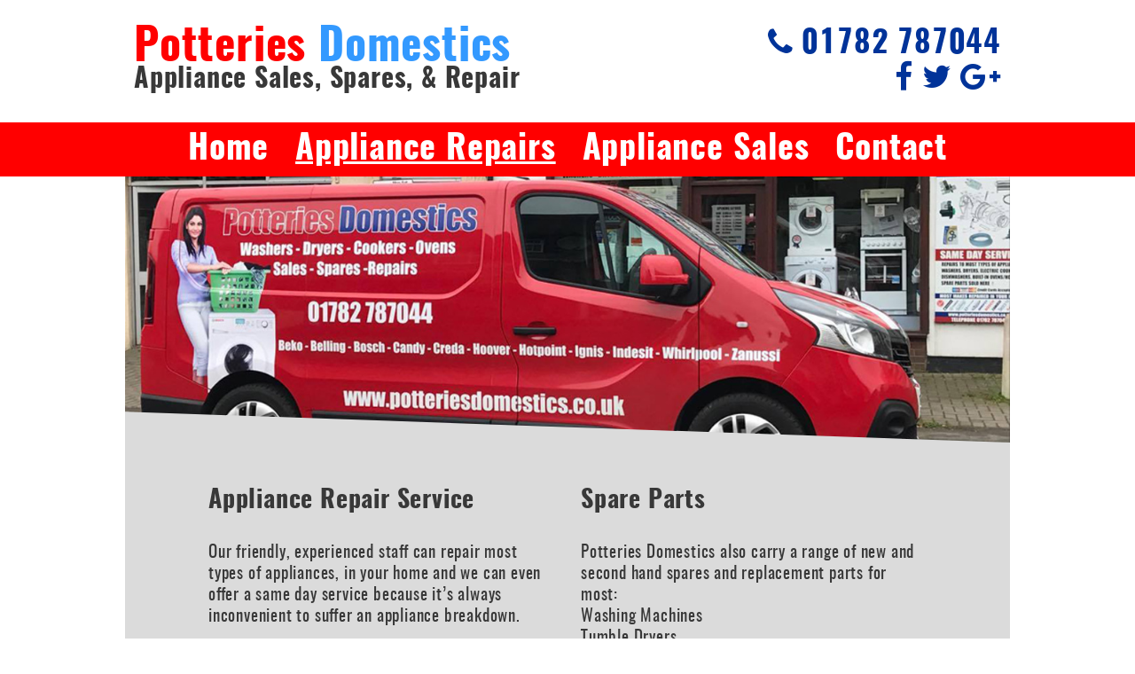

--- FILE ---
content_type: text/html
request_url: https://www.potteriesdomestics.co.uk/repairs.html
body_size: 3534
content:
<!DOCTYPE html>
<html lang="en">
<head>

  <!-- Basic Page Needs
  ================================================== -->
  <title>Appliance Repairs - Potteries Domestics</title>
  <meta name="description" content="Potteries Domestics - Information about appliance spare parts and repairs">
  <meta name="keywords" content="Washer repairs,washing machine repairs stoke, washer spares, oven repairs, oven repairs stoke on trent, oven spares,  electric oven repairs, cooker repairs, stoke on trent, butt lane, hotpoint, creda, whirlpool, ignis, zanussi, servise, candy, hoover, elements, dishwasher, cooker, spares and repairs, st1, st2, st3, st4, st5, st6, st7, st8, st9, st13">
  <meta charset="utf-8">

  <!-- Mobile Specific Metas
  ================================================== -->
  <meta name="viewport" content="width=device-width, initial-scale=1, maximum-scale=1, user-scalable=0">

  <!-- CSS
  ================================================== -->
  <link rel="stylesheet" href="/assets/css/grid.css">
  <link rel="stylesheet" href="/assets/css/forms.css">
  <link rel="stylesheet" href="/assets/fonts/stylesheet.css">
  <link rel="stylesheet" href="/assets/fa/font-awesome.min.css">
  <link rel="stylesheet" href="/assets/css/layout.css">

  <!-- Javascript
  ================================================== -->
  <script src="/assets/js/jquery-3.2.1.min.js" type="text/javascript"></script>
  <script src="/assets/js/jquery.matchHeight-min.js" type="text/javascript"></script>
  <script src="/assets/js/imagesloaded.pkgd.min.js" type="text/javascript"></script>
  <script src="/assets/js/jqueries.js" type="text/javascript"></script>

  <!-- Favicons
  ================================================== -->
  <link rel="shortcut icon" href="/assets/ico/favicon.ico">
  <link rel="apple-touch-icon" href="/assets/ico/apple-touch-icon.png">
  <link rel="apple-touch-icon" sizes="72x72" href="/assets/ico/apple-touch-icon-72x72.png">
  <link rel="apple-touch-icon" sizes="114x114" href="/assets/ico/apple-touch-icon-114x114.png">
	
	<!-- Google tag (gtag.js) --> <script async src="https://www.googletagmanager.com/gtag/js?id=AW-1027599399"></script> <script> window.dataLayer = window.dataLayer || []; function gtag(){dataLayer.push(arguments);} gtag('js', new Date()); gtag('config', 'AW-1027599399'); </script> 
  
</head>
<body class="home">


  <div id="fb-root"></div>
  <script>(function(d, s, id) {
    var js, fjs = d.getElementsByTagName(s)[0];
    if (d.getElementById(id)) return;
    js = d.createElement(s); js.id = id;
    js.src = "//connect.facebook.net/en_GB/sdk.js#xfbml=1&version=v2.0";
    fjs.parentNode.insertBefore(js, fjs);
  }(document, 'script', 'facebook-jssdk'));</script>


  <div class="mob-nav-underlay"></div>
    
  <section class="header">
    <div class="container">
      <div class="contained shallow">
        <div class="six columns alpha logo-area">
          <p class="shallow">
            <a href="/" class="logo">
              <span class="red">Potteries</span> <span class="blue">Domestics</span>
              <span class="grey sub">Appliance Sales, Spares, &amp; Repair</span>
            </a>
          </p>          
        </div>
        <div class="six columns tright ">
          <a href="#" class="mobile-nav-toggle"></a>
          <p class="contacts shallow">
            <i class="fa fa-phone"></i> 01782 787044 
            <br/>
            <a href="https://www.facebook.com/PotteriesDomestics" class="blank-link"><i class="fa fa-facebook"></i></a>
            <a href="https://twitter.com/potteries_dom" class="blank-link"><i class="fa fa-twitter"></i></a>
            <a href="https://plus.google.com/+PotteriesdomesticsCoUk?hl=en" class="blank-link"><i class="fa fa-google-plus"></i></a>
          </p>
        </div>
        
      </div>
    </div>
  </section>
    
  <section class="navigation">
    <div class="container">
      <div class="contained shallow">
        <div class="twelve columns alpha mob-tcenter">
          <ul>
            <li><a href="/">Home</a></li>          
            <li><a href="repairs.html" class="active">Appliance Repairs</a></li>          
            <li><a href="sales.html">Appliance Sales</a></li>          
            <li><a href="contact.html">Contact</a></li>
          </ul>
        </div>
      </div>
    </div>
  </section>
    
  <section class="content">
    <div class="container content-fade covered" style="background-image:url(/assets/photos/bg-repairs.jpg);">
      <div class="twelve columns alpha">
        <div class="contained">
          
        </div>
      </div>
    </div>
    <div class="container content-block">
      <div class="twelve columns alpha">

        <div class="contained shallow">
            <div class="six columns alpha">
              <div class="contained">
                <div class="five columns alpha offset-by-one">              
                  <h1>Appliance Repair Service</h1>
                  <p>Our friendly, experienced staff can repair most types of appliances, in your home and we can even offer a same day service because it’s always inconvenient to suffer an appliance breakdown.</p>
                  <p>
                    We can offer our repairs on the following appliances:<br/>
                    Washing Machines<br/>
                    Tumble Dryers<br/>
                    Washer Dryers<br/>
                    Dishwashers<br/>
                    Electric Cookers<br/>
                    Built-in Ovens<br/>
                    Hobs
                  </p>
                  <h1>Vacuum Cleaners</h1>
                  <p>We can repair your vacuum cleaner from &pound;15 + V.A.T (plus parts), and supply all spares, bags and belts.</p>
                  <p>It’s important to maintain your vacuum cleaner with regular services and filter changes. Contact us about your vacuum repair or service on 01782 787044.</p>
                </div>
              </div>
              
            </div>
            <div class="five columns ">
              <h1>Spare Parts</h1>
              <p>
                Potteries Domestics also carry a range of new and second hand spares and replacement parts for most:<br/>
                Washing Machines<br/>
                Tumble Dryers<br/>
                Washer Dryers<br/>
                Dishwashers<br/>
                Electric Cookers<br/>
                Built-in Ovens<br/>
                Hobs
              </p>
              <p class="blue-text">
                We can supply almost any part, and have thousands in stock. You can enquire about any spare part by phoning <strong>01782 787044</strong>.
              </p>
            </div>
        </div>


      </div>
    </div>
    <div class="container content-block-foot">
      <div class="eleven columns alpha">
        <p class="h1 super tright semi-shallow big-call"><i class="fa fa-phone"></i> 01782 787044 </p>        
      </div>
    </div>
    <div class="container lower-content-block">

      <div class="contained shallow">
        <div class="twelve columns alpha tcenter">
          <p class=" logos">
            <img src="/assets/photos/logos/ariston.png" alt="Ariston" />
            <img src="/assets/photos/logos/beko.png" alt="BEKO" />
            <img src="/assets/photos/logos/bosch.png" alt="Bosch" />
            <img src="/assets/photos/logos/candy.png" alt="Candy" />
            <img src="/assets/photos/logos/creda.png" alt="Creda" />
            <img src="/assets/photos/logos/electrolux.png" alt="Electrolux" />
            <img src="/assets/photos/logos/hoover.png" alt="Hoover" />
            <img src="/assets/photos/logos/hotpoint.png" alt="Hotpoint" />
            <img src="/assets/photos/logos/ignis.png" alt="Ignis" />
            <img src="/assets/photos/logos/servis.png" alt="Servis" />
            <img src="/assets/photos/logos/bendix.png" alt="Bendix" />
            <img src="/assets/photos/logos/whirlpool.png" alt="Whirlpool" />
            <img src="/assets/photos/logos/whiteknight.png" alt="WhiteKnight" />
            <img src="/assets/photos/logos/zanussi.png" alt="Zanussi" />
          </p>
        </div>
      </div>

    </div>
  </section>
    
  <section class="footer">
    <div class="container">
      <div class="contained shallow">
        <div class="six columns alpha mob-tcenter">
          <p class="h1 super">Potteries Domestics</p>
          <p>
            Potteries Domestics Limited<br/>
            113 Congleton Road<br/>
            Butt-Lane<br/>
            Stoke-On-Trent<br/>
            Staffordshire<br/>
            ST7 1LY
          </p>
        </div>
        <div class="six columns tright mob-tcenter">          
          <p class="h2 shallow">
            <i class="fa fa-phone"></i> 01782 787044 
            <br/>
            <a href="https://www.facebook.com/PotteriesDomestics" class="blank-link"><i class="fa fa-facebook"></i></a>
            <a href="https://twitter.com/potteries_dom" class="blank-link"><i class="fa fa-twitter"></i></a>
            <a href="https://plus.google.com/+PotteriesdomesticsCoUk?hl=en" class="blank-link"><i class="fa fa-google-plus"></i></a>
          </p>
        </div>
      </div>
    </div>
  </section>
    
  <section class="mobile-navigation">
  
    <div class="contained">
      <ul>
        <li><a href="/">Home</a></li>          
        <li><a href="repairs.html" class="active">Appliance Repairs</a></li>          
        <li><a href="sales.html">Appliance Sales</a></li>          
        <li><a href="contact.html">Contact</a></li>
      </ul>
      <p>
        <i class="fa fa-phone"></i> 01782 787044 
      </p>
      <p>
        <a href="https://www.facebook.com/PotteriesDomestics" class="blank-link"><i class="fa fa-facebook"></i></a> &nbsp;
        <a href="https://twitter.com/potteries_dom" class="blank-link"><i class="fa fa-twitter"></i></a> &nbsp;
        <a href="https://plus.google.com/+PotteriesdomesticsCoUk?hl=en" class="blank-link"><i class="fa fa-google-plus"></i></a>
      </p>
      <p>
        Potteries Domestics Limited<br/>
        113 Congleton Road<br/>
        Butt-Lane<br/>
        Stoke-On-Trent<br/>
        Staffordshire<br/>
        ST7 1LY
      </p>
    </div>

  </section>

</body>
</html>

--- FILE ---
content_type: text/css
request_url: https://www.potteriesdomestics.co.uk/assets/css/grid.css
body_size: 4168
content:

/* */

.highlight-columns .column                      ,
.highlight-columns .columns                     { background:red; }
.highlight-columns .container                   { background:#ddd; }
.highlight-columns .padded                      { background:#00ff00; }
  .highlight-columns .padded .container         { background:transparent !important; margin-bottom:10px; }
  .highlight-columns .padded .column            ,
  .highlight-columns .padded .columns           { background:red; }

/* Self Clearing Goodness */
.container:after                                { content: "\0020"; display: block; height: 0; clear: both; visibility: hidden; }

/* #Base 1200 Grid
================================================== */

    .outer-container                            { float:left; width:100%; }

    .container                                  { position:relative; width:1170px; margin:0 auto; padding:0px 20px; z-index:2; }
    .container                                  { margin-bottom:0px; }
    .container.tall                             { margin-bottom:20px; }
    .container .column,
    .container .columns                         { float: left; display: inline; margin:0 0 0 30px; padding:0; }

    /* Nested Column Classes */
    .column.alpha, .columns.alpha               { margin-left: 0; clear:left; }
    .column.omega, .columns.omega               { margin-right: 0; clear:right; }

    /* Nested Column Classes */
    .column.left, .columns.fleft                { float:left; }
    .column.fright, .columns.fright, .columns.last { float:right; }

    /* Base Grid */
    .container .one.column,
    .container .one.columns                     { width: 70px;  }
    .container .two.columns                     { width: 170px; }
    .container .three.columns                   { width: 270px; }
    .container .one-third.column                ,
    .container .four.columns                    { width: 370px; }
    .container .five.columns                    { width: 470px; }
    .container .six.columns                     { width: 570px; }
    .container .seven.columns                   { width: 670px; }
    .container .two-thirds.column               ,
    .container .eight.columns                   { width: 770px; }
    .container .nine.columns                    { width: 870px; }
    .container .ten.columns                     { width: 970px; }
    .container .eleven.columns                  { width: 1070px; }
    .container .twelve.columns                  { width: 1170px; }

    .container .quarter.columns                 { width: 21.5%; margin:0 1.5%; }
      .container .quarter.columns.alpha         { margin-left:2.5%; }
      .container .quarter.columns.omega         { margin-right:2.5%; }

    /* Offsets */
    .container .offset-by-one                   { padding-left: 100px; }
    .container .offset-by-two                   { padding-left: 200px; }
    .container .offset-by-three                 { padding-left: 300px; }
    .container .offset-by-four                  { padding-left: 400px; }
    .container .offset-by-five                  { padding-left: 500px; }
    .container .offset-by-six                   { padding-left: 600px; }
    .container .offset-by-seven                 { padding-left: 700px; }
    .container .offset-by-eight                 { padding-left: 800px; }
    .container .offset-by-nine                  { padding-left: 900px; }
    .container .offset-by-ten                   { padding-left: 1000px; }
    .container .offset-by-eleven                { padding-left: 1100px; }


    /* padded grid (1% grid, style) */            
    .padded                                     { padding:20px; }
      .padded .container                        { position: relative; width: 99%; margin: 0 auto; padding:0 0 0 1%; z-index:2; }
      .padded .column, .padded .columns         { float: left; display: inline; margin-left: 3%; margin-right: 0px; position:relative; padding:0 0.5%; }
      .padded .column.alpha, .padded .columns.alpha { margin-left:0; }

      .padded .one.column,
      .padded .one.columns                      { width: 4.5%; }
      .padded .two.columns                      { width: 13%; }
      .padded .three.columns                    { width: 21.5%; }
      .padded .one-third.column                 ,
      .padded .four.columns                     { width: 30%; }
      .padded .five.columns                     { width: 38.5%; }
      .padded .six.columns                      { width: 47%; }
      .padded .seven.columns                    { width: 55.5%; }
      .padded .two-thirds.column                ,
      .padded .eight.columns                    { width: 64%; }
      .padded .nine.columns                     { width: 72.5%; }
      .padded .ten.columns                      { width: 81%; }
      .padded .eleven.columns                   { width: 89.5%; }
      .padded .twelve.columns                   { width: 98%; }



/* #Desktop (1020)
================================================== */

    /* Note: Design for a width of 768px */
    @media only screen and (min-width: 1024px) and (max-width: 1280px) {
        .container                                  { width: 978px; padding:0 10px; }
        .container .column,
        .container .columns                         { margin-left:30px; }

        .column.alpha, .columns.alpha               { margin-left: 0; }

        /* Base Grid */
        .container .one.column,
        .container .one.columns                     { width: 54px;  }
        .container .two.columns                     { width: 138px; }
        .container .three.columns                   { width: 222px; }
        .container .one-third.column                ,
        .container .four.columns                    { width: 306px; }
        .container .five.columns                    { width: 390px; }
        .container .six.columns                     { width: 474px; }
        .container .seven.columns                   { width: 558px; }
        .container .two-thirds.column               ,
        .container .eight.columns                   { width: 642px; }
        .container .nine.columns                    { width: 726px; }
        .container .ten.columns                     { width: 810px; }
        .container .eleven.columns                  { width: 894px; }
        .container .twelve.columns                  { width: 978px; }

        /* Offsets */
        .container .offset-by-one                   { padding-left: 84px;  }
        .container .offset-by-two                   { padding-left: 168px; }
        .container .offset-by-three                 { padding-left: 252px; }
        .container .offset-by-four                  { padding-left: 336px; }
        .container .offset-by-five                  { padding-left: 420px; }
        .container .offset-by-six                   { padding-left: 504px; }
        .container .offset-by-seven                 { padding-left: 588px; }
        .container .offset-by-eight                 { padding-left: 672px; }
        .container .offset-by-nine                  { padding-left: 756px; }
        .container .offset-by-ten                   { padding-left: 840px; }
        .container .offset-by-eleven                { padding-left: 924px; }

        /* padded grid (1% grid, style) */            
        .padded                                     { padding:20px; }
          .padded .container                        { position: relative; width: 99%; margin: 0 auto; padding:0 0 0 1%; z-index:2; }
          .padded .column, .padded .columns         { float: left; display: inline; margin-left: 3%; margin-right: 0px; position:relative; padding:0 0.5%; }
          .padded .column.alpha, .padded .columns.alpha { margin-left:0; }

          .padded .one.column,
          .padded .one.columns                      { width: 4.5%; }
          .padded .two.columns                      { width: 13%; }
          .padded .three.columns                    { width: 21.5%; }
          .padded .one-third.column                 ,
          .padded .four.columns                     { width: 30%; }
          .padded .five.columns                     { width: 38.5%; }
          .padded .six.columns                      { width: 47%; }
          .padded .seven.columns                    { width: 55.5%; }
          .padded .two-thirds.column                ,
          .padded .eight.columns                    { width: 64%; }
          .padded .nine.columns                     { width: 72.5%; }
          .padded .ten.columns                      { width: 81%; }
          .padded .eleven.columns                   { width: 89.5%; }
          .padded .twelve.columns                   { width: 98%; }

    }
    /**/





/* #Tablet (Portrait)
================================================== */

    /* Note: Design for a width of 768px */
    @media only screen and (min-width: 768px) and (max-width: 1023px) {   
        .container                                  { width: 724px; padding:0 10px; }
        .container .column,
        .container .columns                         { margin-left:20px; }

        .column.alpha, .columns.alpha               { margin-left: 0; }
        .column.omega, .columns.omega               { margin-right: 0; }
        .alpha.omega                                { margin-left: 0; margin-right: 0; }

        .container .one.column,
        .container .tab-one.columns                 ,
        .container .one.columns                     { width: 42px; }
        .container .tab-two.columns                 ,
        .container .two.columns                     { width: 104px; }
        .container .tab-three.columns               ,
        .container .three.columns                   { width: 166px; }
        .container .one-third.column                ,
        .container .tab-four.columns                ,
        .container .four.columns                    { width: 228px; }
        .container .tab-five.columns                ,
        .container .five.columns                    { width: 290px; }
        .container .tab-six.columns                 ,
        .container .six.columns                     { width: 352px; }
        .container .tab-seven.columns               ,
        .container .seven.columns                   { width: 414px; }
        .container .tab-eight.columns               ,
        .container .two-thirds.column               ,
        .container .eight.columns                   { width: 476px; }
        .container .tab-nine.columns                ,
        .container .nine.columns                    { width: 538px; }
        .container .tab-ten.columns                 ,
        .container .ten.columns                     { width: 600px; }
        .container .tab-eleven.columns              ,
        .container .eleven.columns                  { width: 662px; }
        .container .tab-twelve.columns              ,
        .container .twelve.columns                  { width: 724px; }
        
        .container .offset-by-one                   { padding-left: 62px; }
        .container .offset-by-two                   { padding-left: 124px; }
        .container .offset-by-three                 { padding-left: 186px; }
        .container .offset-by-four                  { padding-left: 248px; }
        .container .offset-by-five                  { padding-left: 310px; }
        .container .offset-by-six                   { padding-left: 372px; }
        .container .offset-by-seven                 { padding-left: 434px; }
        .container .offset-by-eight                 { padding-left: 496px; }
        .container .offset-by-nine                  { padding-left: 558px; }
        .container .offset-by-ten                   { padding-left: 620px; }
        .container .offset-by-eleven                { padding-left: 682px; }

        .container .tab-one.columns                 ,
        .container .tab-two.columns                 ,
        .container .tab-three.columns               ,
        .container .one-third.column                ,
        .container .tab-five.columns                ,
        .container .tab-six.columns                 ,
        .container .tab-seven.columns               ,
        .container .tab-eight.columns               ,
        .container .tab-nine.columns                ,
        .container .tab-ten.columns                 ,
        .container .tab-eleven.columns              ,
        .container .tab-twelve.columns              { padding-left:0; }
        
        /* padded grid (1% grid, style) */            
        .padded                                     { padding:20px; }
          .padded .container                        { position: relative; width: 99%; margin: 0 auto; padding:0 0 0 1%; z-index:2; }
          .padded .column, .padded .columns         { float: left; display: inline; margin-left: 3%; margin-right: 0px; position:relative; padding:0 0.5%; }
          .padded .column.alpha, .padded .columns.alpha { margin-left:0; }

          .padded .one.column,
          .padded .one.columns                      { width: 4.5%; }
          .padded .two.columns                      { width: 13%; }
          .padded .three.columns                    { width: 21.5%; }
          .padded .one-third.column                 ,
          .padded .four.columns                     { width: 30%; }
          .padded .five.columns                     { width: 38.5%; }
          .padded .six.columns                      { width: 47%; }
          .padded .seven.columns                    { width: 55.5%; }
          .padded .two-thirds.column                ,
          .padded .eight.columns                    { width: 64%; }
          .padded .nine.columns                     { width: 72.5%; }
          .padded .ten.columns                      { width: 81%; }
          .padded .eleven.columns                   { width: 89.5%; }
          .padded .twelve.columns                   { width: 98%; }

          .padded .tab-one.column,
          .padded .tab-one.columns                  { width: 4.5%; }
          .padded .tab-two.columns                  { width: 13%; }
          .padded .tab-three.columns                { width: 21.5%; }
          .padded .tab-one-third.columns            ,
          .padded .tab-four.columns                 { width: 30%; }
          .padded .tab-five.columns                 { width: 38.5%; }
          .padded .tab-six.columns                  { width: 47%; }
          .padded .tab-seven.columns                { width: 55.5%; }
          .padded .tab-two-thirds.columns           ,
          .padded .tab-eight.columns                { width: 64%; }
          .padded .tab-nine.columns                 { width: 72.5%; }
          .padded .tab-ten.columns                  { width: 81%; }
          .padded .tab-eleven.columns               { width: 89.5%; }
          .padded .tab-twelve.columns               { width: 98%; }
          
          .padded .tab-alpha.column                 ,
          .padded .tab-alpha.columns                { clear:left; margin-left:0; }
    }
    /**/



/* #Mobile (Landscape)
================================================== */

    /* Note: Design for a width of 480px */
   @media only screen and (max-width: 767px) {
        .container { width: 92%; padding:0 4%; }
        .container .columns,
        .container .column { margin: 0; }

        .container .one.column,
        .container .one.columns,
        .container .two.columns,
        .container .three.columns,
        .container .four.columns,
        .container .five.columns,
        .container .six.columns,
        .container .seven.columns,
        .container .eight.columns,
        .container .nine.columns,
        .container .ten.columns,
        .container .eleven.columns,
        .container .twelve.columns,
        .container .one-third.column,
        .container .two-thirds.column  { width: 100%; }

        .container .offset-by-one,
        .container .offset-by-two,
        .container .offset-by-three,
        .container .offset-by-four,
        .container .offset-by-five,
        .container .offset-by-six,
        .container .offset-by-seven,
        .container .offset-by-eight,
        .container .offset-by-nine,
        .container .offset-by-ten,
        .container .offset-by-eleven { padding-left: 0; }

        .container .quarter.columns                 { width: 40.5%; margin:0; }
          .container .quarter.columns               ,
          .container .quarter.columns.alpha         ,
          .container .quarter.columns.omega         { margin-left:6.5%; }

        /* padded grid (1% grid, style) */            
        .padded                                     { padding:20px; }
          .padded .container                        { padding:0; }
          
          .padded .one.column                       ,
          .padded .one.columns                      ,
          .padded .two.columns                      ,
          .padded .three.columns                    ,
          .padded .one-third.column                 ,
          .padded .four.columns                     ,
          .padded .five.columns                     ,
          .padded .six.columns                      ,
          .padded .seven.columns                    ,
          .padded .two-thirds.column                ,
          .padded .eight.columns                    ,
          .padded .nine.columns                     ,
          .padded .ten.columns                      ,
          .padded .eleven.columns                   ,
          .padded .twelve.columns                   { width: 98%; padding:0 1%; margin:0; }

          .padded .mob-one.column,
          .padded .mob-one.columns                  { width: 4.5%; }
          .padded .mob-two.columns                  { width: 13%; }
          .padded .mob-three.columns                { width: 21.5%; }
          .padded .mob-one-third.columns            ,
          .padded .mob-four.columns                 { width: 30%; }
          .padded .mob-five.columns                 { width: 38.5%; }
          .padded .mob-six.columns                  { width: 47%; }
          .padded .mob-seven.columns                { width: 55.5%; }
          .padded .mob-two-thirds.columns           ,
          .padded .mob-eight.columns                { width: 64%; }
          .padded .mob-nine.columns                 { width: 72.5%; }
          .padded .mob-ten.columns                  { width: 81%; }
          .padded .mob-eleven.columns               { width: 89.5%; }
          .padded .mob-twelve.columns               { width: 98%; }
          
          .padded .mob-alpha.column                 ,
          .padded .mob-alpha.columns                { clear:left; }

    }
    /**/


--- FILE ---
content_type: text/css
request_url: https://www.potteriesdomestics.co.uk/assets/css/forms.css
body_size: 1906
content:
/* Standard Forms
================================================ */

.picker__holder                                   { z-index:65000; }

form                                              { padding:0; border:0; margin:30px 0; }
  form fieldset                                   { padding:0; border:0; margin:0; }

  form .form_row                                  { float:left; width:100%; margin:0 0 30px; padding:0; position:relative; }
  form .buttons                                   { float:left; width:100%; margin:0 0 20px; padding:0; position:relative; text-align:right; }

  
  form label                                      { display:block; line-height:1.4em; color:#fff; font-family:'oswald', Arial, sans-serif; margin:0 0 5px; font-size:18px; text-align:left;  }
    form label.help                               { text-transform:none; color:#e3d221; margin:5px 0; font-size:12px; }
  
  form input                                      ,
  form ._select                                   ,
  form ._checkbox                                 ,
  form ._radio                                    ,
  form textarea                                   { margin:0; padding:0 20px; width:100%; line-height:52px; height:52px; border:1px solid #fff; background:#252424; font-size:16px; font-family:'oswald', Arial, sans-serif; color:#ffff; outline:none; -webkit-appearance: none; border-radius:0; box-sizing:border-box; }

  form textarea                                   { padding-top:15px; padding-bottom:15px; line-height:1.2em; height:277px; resize:none; }
  
  form select                                     { border:0; background:#fff;  font-family:arial; font-size:14px; color:#414141; width:100%; }
  
  form input.checkbox                             { line-height:1em; height:auto; width:auto; margin:13px 0 0 8px; padding:0; }
  

  form input.focused                              ,
  form ._select.focused                           ,
  form textarea.focused                           {  }

  form ._select                                   { overflow:hidden; position:relative; background-image:url(/assets/images/form-icon-select-bg.svg); background-position:right center; background-repeat:no-repeat; }
    form ._select select                          { z-index:10; }
    form ._select span                            { position:absolute; left:0px; top:0px; padding:0 20px; width:100%; line-height:52px; height:52px; z-index:2; box-sizing:border-box; font-family:'oswald', Arial, sans-serif; }
    form ._select .caret                          { position:absolute; right:0px; top:0px; line-height:36px; width:1px; display:none; }
    
  form ._checkbox                                 ,
  form ._checkbox.radio                           ,
  form ._radio                                    { background:none; background-image:url(/assets/images/form-cbox-bg.svg); overflow:hidden; position:relative; width:30px; height:30px; padding:0; margin:0px 10px 0 0; cursor:pointer; border:0; float:left; background-position:center center; background-repeat:no-repeat; background-size:30px 30px;}
  form ._checkbox.on                              ,
  form ._checkbox.radio.on                        ,
  form ._radio.on                                 { background-image:url(/assets/images/form-cbox-checked.svg); }
     
  form .expanded-list-wrapper                     { float:left; width:100%; overflow:hidden; margin-top:0px; }
    form .expanded-list-wrapper ul                { list-style:none; margin:0; padding:10px 0 0; float:left; overflow:hidden; width:100%; border-top:2px solid #d5d5db; }
      form .expanded-list-wrapper ul li           { margin:0; padding:0; width:100%; float:left; height:auto; overflow:hidden; text-indent:0; }
      form .expanded-list-wrapper ul li:before    { content:""; display:none; }
      form .expanded-list-wrapper ul li ._checkbox,
      form .expanded-list-wrapper ul li ._radio   ,
      form .expanded-list-wrapper ul li input     { clear:none; line-height:22px; float:left; }
      form .expanded-list-wrapper ul li label     { clear:none; width:auto; line-height:22px; float:left; font-family:'oswald', Arial, sans-serif; letter-spacing:0.05em; text-transform:uppercase; font-size:14px; }

  form .fileinput                                 { cursor:pointer; width:94%; padding:0 3%; margin:0; color:#414141; background:#f1f1f1; border:0; height:50px; line-height:50px; font-family:'oswald', Arial, sans-serif; font-size:16px; float:left; outline:none; -webkit-appearance: none; border-radius: 0; }
    form .fileinput .text                         { width:100%; height:100%; float:left; text-align:left; overflow:hidden; }
      form .fileinput input                       { position: absolute; top: 0; right: 0; margin: 0; padding: 0; font-size: 20px; cursor: pointer; opacity: 0; filter: alpha(opacity=0); } 

  form button                                     {  }

  /* Fix crappy firefox line height bug */
  button::-moz-focus-inner                        { border: 0;  padding: 0;  margin-top:-2px;  margin-bottom: -2px;  }

  textarea, input[type="text"], input[type="password"], input[type="email"], input[type="url"]{ -webkit-appearance: none; }

  .re-enter-email                                 { display:none; }

  .confirm_email_address                          { display:none; }

  ::-webkit-input-placeholder                     { color: #2d3046; }
  :-moz-placeholder                               { color: #2d3046; }
  ::-moz-placeholder                              { color: #2d3046; }
  :-ms-input-placeholder                          { color: #2d3046; }

  input::-webkit-inner-spin-button                , 
  input::-webkit-outer-spin-button                { -webkit-appearance: none; margin: 0; }
  input[type='number']                            { -moz-appearance:textfield; }
  input[type="text"]:disabled                     { background-color: #ebebeb; } 




/* SMALL DESKTOP */
@media only screen and (min-width: 1024px) and (max-width: 1280px) {
    

}

/* TABLET LANDSCAPE */
@media only screen and (min-width: 768px) and (max-width: 1023px) {   

  /* - */


  ::-webkit-input-placeholder                     { font-size:12px; }
  :-moz-placeholder                               { font-size:12px; }
  ::-moz-placeholder                              { font-size:12px; }
  :-ms-input-placeholder                          { font-size:12px; }

}

/* TABLET AND MOBILE */
@media only screen and (max-width: 767px) {


  ::-webkit-input-placeholder                     { font-size:12px; }
  :-moz-placeholder                               { font-size:12px; }
  ::-moz-placeholder                              { font-size:12px; }
  :-ms-input-placeholder                          { font-size:12px; }

}

/* MOBILE LANDSCAPE */
@media only screen and (min-width: 480px) and (max-width: 767px) {

}

/* MOBILE PORTRAIT */
@media only screen and (max-width: 479px) {

}


--- FILE ---
content_type: text/css
request_url: https://www.potteriesdomestics.co.uk/assets/fonts/stylesheet.css
body_size: -62
content:
@font-face {
    font-family: 'oswald';
    src: url('oswald-regular-webfont.woff2') format('woff2'),
         url('oswald-regular-webfont.woff') format('woff');
    font-weight: normal;
    font-style: normal;
}

@font-face {
    font-family: 'oswaldbold';
    src: url('oswald-bold-webfont.woff2') format('woff2'),
         url('oswald-bold-webfont.woff') format('woff');
    font-weight: normal;
    font-style: normal;
}

@font-face {
    font-family: 'oswaldbolditalic';
    src: url('oswald-bolditalic-webfont.woff2') format('woff2'),
         url('oswald-bolditalic-webfont.woff') format('woff');
    font-weight: normal;
    font-style: normal;
}

@font-face {
    font-family: 'oswalditalic';
    src: url('oswald-regularitalic-webfont.woff2') format('woff2'),
         url('oswald-regularitalic-webfont.woff') format('woff');
    font-weight: normal;
    font-style: normal;
}

--- FILE ---
content_type: text/css
request_url: https://www.potteriesdomestics.co.uk/assets/css/layout.css
body_size: 5775
content:
html                                                      { -webkit-text-size-adjust: 100%; }

body                                                      { background:#fff; color:#383838; font-family:'oswald', Arial, sans-serif; font-size:1em; letter-spacing:0.05em; margin:0; padding:0; overflow-x:hidden; }
  
.mobile-navigation                                        { display:none; background:#000; z-index:499; position:absolute; top:0px; right:0px; width:260px; height:auto; }
.mob-nav-underlay                                         { display:none; position:absolute; left:0px; top:0px; width:100%; height:100%; background:rgba(0,0,0,0.8); z-index:498; }

a                                                         { color:#003399; text-decoration:none; -webkit-transition:.2s; transition:.2s; }
a:hover                                                   { color:#3399ff; text-decoration:none; }
a:hover img                                               ,
a.fade:hover                                              { opacity:0.65; filter: alpha(opacity = 65); zoom: 1; }

a.simple                                                  { color:inherit; text-decoration:none; }
a.simple:hover                                            { color:#ffb400; text-decoration:none; }

a.read-more                                               { text-decoration:none; font-size:0.8em; }

p                                                         { font-size:1.2em; line-height:1.3em; margin:0 0 20px; padding:0; }
p.intro                                                   { font-family:Impact, 'oswaldbold', sans-serif; font-weight:normal; color:#003399; font-size:1.8em; line-height:1.1em; }
p.light                                                   { font-size:16px; color:#ddd; font-family:'source_sans_proextralight', Arial, sans-serif; }

.blue-text                                                { color:#003399; }

img                                                       { vertical-align:middle; max-width:100%; }

blockquote                                                { background:#6a747c; color:#fff; font-size:26px; font-style:italic; margin:0 0 20px; padding:30px; line-height:1.3em; }

ul, ol                                                    { margin:0 0 20px 0px; padding:0 0 0 20px; font-size:1.2em; line-height:1.3em; }
  ul li, ol li                                            { padding:2px 0 2px 0; margin:0; }

ul.simple                                                 { list-style:none; padding-left:0; }
  ul.simple li                                            {  }

ul span.title, ol span.title                              { display:inline-block; width:100px; }

hr                                                        { margin:30px auto; border:0; border-bottom:2px solid #cdcdd4; height:1px; width:100%;  }  

strong                                                    { font-family:'oswaldbold', arial, sans-serif; font-weight:bold; font-style:normal; }
em                                                        { font-family:'oswalditalic', arial, sans-serif; font-weight:bold; font-style:normal; }
strong em, em strong                                      { font-family:'oswaldbolditalic', arial, sans-serif; font-weight:bold; font-style:normal; }

h1, p.h1                                                  { margin:0 0 30px 0; font-size:28px; line-height:1.2em; text-decoration: none; text-transform:none; font-style:normal; font-weight:normal; font-family:Impact, 'oswaldbold', sans-serif; position:relative; }
h2, p.h2                                                  { margin:0 0 20px 0; font-size:26px; line-height:1.2em; text-decoration: none; text-transform:none; font-style:normal; font-weight:normal; font-weight:normal; font-family:Impact, 'oswaldbold', sans-serif; }
h3, p.h3                                                  { margin:0 0 10px 0; font-size:24px; line-height:1.2em; text-decoration: none; text-transform:none; font-style:normal; font-weight:normal; font-weight:normal; font-family:Impact, 'oswaldbold', sans-serif; }
h4, p.h4                                                  { margin:0 0 15px 0; font-size:20px; line-height:1.4em; text-decoration: none; text-transform:none; font-style:normal; font-weight:bold; }
h5, p.h5                                                  { margin:0 0 10px 0; font-size:18px; line-height:1.4em; text-decoration: none; text-transform:none; font-style:normal; font-weight:normal; }

h1.super, p.h1.super                                      { color:inherit; font-size:48px; }

.section                                                  { margin-left:0; margin-right:0; padding-bottom:5px; border-bottom:2px solid #ffb400; }
  .section:before                                         { display:none; }

.sub-title                                                { color:#ffb400; padding-left:36px; margin-top:-30px; }

.tright                                                   { text-align:right; }
.tcenter                                                  { text-align:center; }

.padded-h                                                 { padding:0 20px; }

.full-width                                               { width:100%; }
.shallow                                                  { margin-bottom:0 !important; }
.semi-shallow                                             { margin-bottom:10px !important; }

.hidden                                                   { display:none; }

.highlight                                                { color:#ffb400; }

.mh                                                       { display:block; position:relative; }

.only-tab-portrait                                        ,
.not-desktop                                              ,
.mobile-only                                              { display:none !important; }

.valign-outer                                             { position:relative; display:block; width:100%; height:100%; -webkit-transform-style: preserve-3d; -moz-transform-style: preserve-3d; transform-style: preserve-3d; }
.valign-full-container                                    { position:absolute; top:0px; left:0px; height:100%; width:100%; }
.valign                                                   { position:relative; display:block; top:50%; -webkit-transform: translateY(-50%); -ms-transform: translateY(-50%); transform: translateY(-50%); }

.fleft                                                    { float:left; }
img.fleft                                                 { margin:0px 20px 5px 0; }
.fright                                                   { float:right; }
img.fright                                                { margin:0px 0 5px 20px; }

.outer ,                                          
.mh ,                                          
.box ,                                          
.contained                                                { *zoom: 1; margin-bottom:30px; position:relative; }
  .mh:before ,                                          
  .box:before ,                                          
  .outer:before ,                                          
  .contained:before                                       { content: " "; display: table; }
  .mh:after ,
  .box:after ,
  .outer:after ,
  .contained:after                                        { content: " "; display: table; clear: both; }

/* - */

.button                                                   ,
form button                                               { font-family:"oswaldbold", Arial, sans-serif; letter-spacing:0.05em; color:#000; border:1px solid #fff; background-color:#ffb400; font-size:28px; display:inline-block; padding:5px 30px; margin:0; line-height:38px; text-decoration:none; text-transform:uppercase; position:relative; }
a.button, form button                                     { cursor:pointer; }
span.button                                               { color:#414141; }

a.button:hover                                            ,
form button:hover                                         { border-color:#000; background-color:#000; color:#ffb400; }

/* - */

.button.invert                                            ,
form button.invert                                        { border-color:#000; background-color:#000; color:#ffb400; }
span.button.invert                                        { color:#414141; }

a.button.invert:hover                                     ,
form button.invert:hover                                  { border-color:#fff; background-color:#ffb400; color:#000; }

/* - */

.button.full-width, form button.full-width                { padding-left:0; padding-right:0; margin:0; width:100%; text-align:center; box-sizing:border-box; margin-top:5px; }

/* - */

.mobile-navigation                                        { color:#fff; letter-spacing:0.05em; text-transform:uppercase; }

  .mobile-navigation hr                                   { margin:15px 0 30px 0; border-bottom:1px solid #3e4159; }
  .mobile-navigation hr.thin                              { margin:15px 0; }

  .mobile-navigation p                                    { font-size:14px; line-height:1.4em; padding:0 10%; margin:0px 0 20px 0; }

    .mobile-navigation p a                                { color:#fff; text-decoration:none; display:inline-block; line-height:35px; }
    .mobile-navigation p a:hover                          { color:#003399; }

  .mobile-navigation ul                                   { list-style:none; margin:0 0 30px; padding:0; }
    .mobile-navigation ul li                              { margin:0; padding:0; }
      .mobile-navigation ul li a                          { text-decoration:none; text-transform:uppercase; color:#fff; display:inline-block; line-height:22px; width:80%; padding:14px 10%; font-size:14px; }
      .mobile-navigation ul li a:hover                    ,
      .mobile-navigation ul li a.active                   { text-decoration:none; background:#003399; color:#fff; }
    
  /* Subnav // */
      .mobile-navigation ul li ul                         { margin-bottom:0 !important; }
        .mobile-navigation ul li ul li                    {  }
          .mobile-navigation ul li ul li a                { line-height:18px; border-left:10px solid #252424; width:220px; padding:8px 0 8px 30px; font-size:13px; }
  /* // Subnav */

/* - */

.header                                                   { background-color:#fff; color:#003399; padding:30px 0; font-family:Impact, 'oswaldbold', sans-serif; font-weight:normal; line-height:1.1em; }
  .header a                                               { color:#003399; text-decoration:none; -webkit-transition:0s; transition:0s; }
  .header a:hover                                         { color:#3399ff; text-decoration:none;  }

  .header .mobile-nav-toggle                              { display:none; width:46px; height:46px; background:url(/assets/images/icon-mobile-navigation.svg) center center no-repeat; background-size:100% 100%; float:right; margin:0 0 0 15px;  }

  .header p.contacts                                      { font-size:2.2em; line-height:1.1em; }
    .header p.contacts a                                  { text-decoration:none; }
  .header .logo                                           { font-size:2.6em; }

/* - */

.logo                                                     { font-family:Impact, 'oswaldbold', sans-serif; font-weight:normal; line-height:1em; }
  .logo .sub                                              { display:block; font-size:0.6em; line-height:0.8em; } 
  .logo .red                                              { color:#ff0000; } 
  .logo .blue                                             { color:#3399ff; } 
  .logo .grey                                             { color:#383838; } 

/* - */

.navigation                                               { font-family:Impact, 'oswaldbold', sans-serif; font-weight:normal; color:#fff; margin:0; padding:0; background-color:#ff0000; }
  .navigation ul                                          { list-style:none; margin:0; padding:0; text-align:center; }
    .navigation ul li                                     { display:inline-block; margin:0; padding:0 30px; }
      .navigation ul li a                                 { font-size:2em; color:#fff; line-height:1.6em; text-decoration:none; }
      .navigation ul li a:hover                           { color:#efefef; text-decoration:none; }
      .navigation ul li a.active                          { color:#fff; text-decoration:underline; }

/* - */

.footer                                                   { background:#003399; color:#fff; padding:80px 0 20px 0; position:relative; margin-top:0px; }

  .footer a                                               { color:#fff; }
  .footer .h2                                             { margin-top:30px; }

/* - */

.content                                                  { background:#fff; padding:0; position:relative; }
  .content:after                                          { background: inherit; content: ''; display: block; height: 50%; position: absolute; right: 0; left: 0; z-index: 1; bottom: -70px; transform: skewY(2deg); transform-origin: 100%; }

/* - */

.content-fade                                             { background:#b1b8c0; background-position:right top; background-size:100% auto; background-repeat:no-repeat; padding-bottom:0px; padding-top:0px; position:relative; min-height:350px; }
.content-fade.covered                                     { background-size:cover; background-position:center top; }
  .content-fade .fade-contents                            { float:left; width:30%; }
  .content-fade p.intro                                   { padding:60px 5px 70px; }
  
/* - */

.content-block                                            { background:#dbdbdb; padding-top:50px; padding-bottom:70px; position:relative; }
  .content-block:before                                   { background: inherit; content: ''; display: block; height: 50%; position: absolute; right: 0; left: 0; z-index: -1; top: 0; transform: skewY(2deg); transform-origin: 100% 0; }

/* - */

.content-block-foot                                       { background:#3399ff; color:#fff; padding-top:0px; padding-bottom:20px; position:relative; }
  .content-block-foot:before                              { background: inherit; content: ''; display: block; height: 50px; position: absolute; right: 0; left: 0; z-index: -1; top: 0; transform: skewY(-2deg); transform-origin: 0 100%; }

/* - */

.lower-content-block                                      { padding:50px 0; }

/* - */

#gmap                                                     { height:300px; }

/* - */

.logos                                                    { margin:30px 0 0; }
  .logos img                                              { margin:0 5px; }

/* - */

.big-call                                                 { color:#fff; }
  .big-call a                                             { color:#fff; text-decoration:none; }

/* - */



/* - */



/* - */



/* - */



/* - */



/* - */



/* - */



/* - */



/* SMALL DESKTOP */
@media only screen and (min-width: 1024px) and (max-width: 1280px) {

  p.intro                                                 { font-size:1.5em; }

  h1, p.h1                                                { margin:0 0 30px 0; font-size:28px; }
  h2, p.h2                                                { margin:0 0 20px 0; font-size:26px; }
  h3, p.h3                                                { margin:0 0 10px 0; font-size:24px; }
  h4, p.h4                                                { margin:0 0 15px 0; font-size:20px; }
  h5, p.h5                                                { margin:0 0 10px 0; font-size:18px; }
  h1.super, p.h1.super                                    { font-size:34px; }

  .navigation ul li                                       { padding:0 12px; }

  .content-fade                                           { min-height:300px; }
    .content-fade p.fader                                 { font-size:1.5em; padding-bottom:50px; }

}

/* TABLET LANDSCAPE */
@media only screen and (min-width: 768px) and (max-width: 1023px) {   
    
  p                                                       ,
  ul                                                      ,
  ol                                                      { font-size:1.1em; }
  p.intro                                                 { font-size:1.4em; }

  h1, p.h1                                                { margin:0 0 30px 0; font-size:28px; }
  h2, p.h2                                                { margin:0 0 20px 0; font-size:26px; }
  h3, p.h3                                                { margin:0 0 10px 0; font-size:24px; }
  h4, p.h4                                                { margin:0 0 15px 0; font-size:20px; }
  h5, p.h5                                                { margin:0 0 10px 0; font-size:18px; }
  h1.super, p.h1.super                                    { font-size:34px; }

  .navigation ul li                                       { padding:0 10px; }
    .navigation ul li a                                   { font-size:1.7em; }

  .header .logo                                           { font-size:2.2em; }
  .header p.contacts                                      { font-size:1.6em; }

  .content-fade                                           { background-size:auto; background-position:left top; min-height:250px; }
  .content-fade.covered                                   { background-size:cover; background-position:center top; }
    .content-fade .fade-contents                          { width:50%; }
    .content-fade p.fader                                 { font-size:1.5em; padding-bottom:50px; }

  ul span.title, ol span.title                            { display:inline-block; width:100% }
  
}

/* TABLET AND MOBILE */
@media only screen and (max-width: 767px) {
 
  .not-mobile                                             { display:none !important; }
  .not-desktop                                            { display:inherit !important; }
  .mob-not-shallow                                        { margin-bottom:30px !important; }
  .mob-tcenter                                            { text-align:center !important; }
  .mob-tleft                                              { text-align:left !important; }
  .mobile-only                                            { display:inherit !important; }
  .desktop-only                                           { display:none !important; }

  .mob-bottom-padding                                     { padding-bottom:30px !important; }

  .navigation                                             { display:none;  }
  
  .header .mobile-nav-toggle                              { display:inherit; }

}

/* MOBILE LANDSCAPE */
@media only screen and (min-width: 480px) and (max-width: 767px) {
  
  p                                                       { font-size:1.1em; }
  p.intro                                                 { font-size:1.3em; }

  .button.med, form button.med                            { font-size:18px; }

  .button.large, form button.large                        { font-size:24px; }

  h1, p.h1                                                { margin:0 0 30px 0; font-size:24px; }
  h2, p.h2                                                { margin:0 0 20px 0; font-size:22px; }
  h3, p.h3                                                { margin:0 0 10px 0; font-size:20px; }
  h4, p.h4                                                { margin:0 0 15px 0; font-size:18px; }
  h5, p.h5                                                { margin:0 0 10px 0; font-size:16px; }
  h1.super, p.h1.super                                    { font-size:28px; }

  .header .logo                                           { font-size:1.6em; }
  .header p.contacts                                      { font-size:1.3em; float:right; }
  .header .six.columns                                    { width:50% !important; margin:0 !important; }


  .content-fade                                           { background-size:auto; background-position:left top; min-height:200px; }
  .content-fade.covered                                   { background-size:cover; background-position:center top; }
    .content-fade .fade-contents                          { width:270px; }
    .content-fade p.fader                                 { padding-bottom:50px; }

  .logos img                                              { max-width:100px; }

  .big-call                                               { margin-top:10px !important; }

}

/* MOBILE PORTRAIT */
@media only screen and (max-width: 479px) {
  
  p                                                       { font-size:1em; }
  p.intro                                                 { font-size:1.1em; }
  
  .button.large, form button.large                        { font-size:20px; }

  h1, p.h1                                                { margin:0 0 30px 0; font-size:22px; }
  h2, p.h2                                                { margin:0 0 20px 0; font-size:20px; }
  h3, p.h3                                                { margin:0 0 10px 0; font-size:18px; }
  h4, p.h4                                                { margin:0 0 15px 0; font-size:16px; }
  h5, p.h5                                                { margin:0 0 10px 0; font-size:14px; }
  h1.super, p.h1.super                                    { font-size:26px; }

  .header .logo                                           { font-size:1.2em; }
  .header p.contacts                                      { font-size:1em; margin-top:10px; }
  .header .six.columns                                    { width:100%; text-align:left !important; margin:0 !important; }  
  .header .mobile-nav-toggle                              { margin-top:-15px; }

  .content-fade                                           { background-size:auto; background-position:-150px top; min-height:130px; }
  .content-fade.covered                                   { background-size:cover; background-position:center top; }
    .content-fade .fade-contents                          { width:170px; }
    .content-fade p.intro                                 { padding-bottom:20px; padding-top:30px; }

  .content-block-foot                                     { padding-bottom:10px; }
    .content-block-foot:before                            { height:30px; }

  .logos img                                              { max-width:32%; margin:0; }

  .big-call                                               { margin-top:10px !important; }

}

--- FILE ---
content_type: image/svg+xml
request_url: https://www.potteriesdomestics.co.uk/assets/images/icon-mobile-navigation.svg
body_size: 1263
content:
<?xml version="1.0" encoding="utf-8"?>
<!-- Generator: Adobe Illustrator 19.2.0, SVG Export Plug-In . SVG Version: 6.00 Build 0)  -->
<svg version="1.1" id="Layer_1" xmlns="http://www.w3.org/2000/svg" xmlns:xlink="http://www.w3.org/1999/xlink" x="0px" y="0px"
	 viewBox="0 0 40 40" style="enable-background:new 0 0 40 40;" xml:space="preserve">
<style type="text/css">
	.st0{opacity:0.1;fill:#231F20;enable-background:new    ;}
	.st1{display:none;enable-background:new    ;}
	.st2{display:inline;}
	.st3{fill:#2D3046;}
	.st4{fill:#3399FF;}
</style>
<path class="st0" d="M40,36c0,2.2-1.8,4-4,4H4c-2.2,0-4-1.8-4-4V4c0-2.2,1.8-4,4-4h32c2.2,0,4,1.8,4,4V36z"/>
<g id="Mail_icon_copy_1_" class="st1">
	<g id="Mail_icon_copy_3_" class="st2">
		<g>
			<path class="st3" d="M23.3,3H0.8c-1.2,0-2.3,1-2.3,2.1v12.8c0,1.1,1.1,2.1,2.3,2.1h22.5c1.2,0,2.3-1,2.3-2.1V5.1
				C25.5,4,24.4,3,23.3,3z M6.8,13.6l-4,2.5c-0.1,0-0.2,0.1-0.2,0.1c-0.1,0-0.3-0.1-0.4-0.2c-0.1-0.2-0.1-0.5,0.1-0.6l4.1-2.5
				C6.6,12.7,6.8,12.8,7,13C7.1,13.2,7.1,13.4,6.8,13.6z M21.8,16c-0.1,0.1-0.2,0.2-0.4,0.2c-0.1,0-0.2,0-0.2-0.1l-4-2.5
				c-0.2-0.1-0.3-0.4-0.1-0.6c0.1-0.2,0.4-0.2,0.6-0.1l4.1,2.5C21.9,15.5,22,15.8,21.8,16z M21.7,8l-9.5,6c0,0-0.1,0-0.2,0
				s-0.2,0-0.2-0.1L2.3,8C2.1,7.9,2,7.6,2.2,7.4c0.1-0.2,0.4-0.2,0.6-0.1l9.2,5.8l9.2-5.8c0.2-0.1,0.5-0.1,0.6,0.1
				C22,7.6,21.9,7.9,21.7,8z"/>
		</g>
	</g>
</g>
<rect x="6.2" y="17.5" class="st4" width="27.6" height="5"/>
<rect x="6.2" y="27.5" class="st4" width="27.6" height="5"/>
<rect x="6.2" y="7.5" class="st4" width="27.6" height="5"/>
</svg>


--- FILE ---
content_type: application/javascript
request_url: https://www.potteriesdomestics.co.uk/assets/js/jqueries.js
body_size: 2123
content:
var ua = navigator.userAgent, isMobileWebkit = /WebKit/.test(ua) && /Mobile/.test(ua);
var isMobile = (navigator.userAgent.match(/iPhone|iPad|Android/i)) ? true : false ;

$(document).ready(function(){
 
  $('a.blank-link').attr('target', '_blank');

  $('.site-wrap').imagesLoaded( function() {
   
    var mh_fn = function(){      
      $('.mh-container .mh').matchHeight({ byRow: true, property: 'height' }); 
      if($(document).width() > 767){
        $('.mh-container-all .mh').matchHeight({ byRow: false, property: 'height' });  
      }
    }
    mh_fn();

  });

  $('table').each(function(){
    $(this).wrap('<div class="table-container"/>');
  });


  $('body').on('click', '.mobile-nav-toggle, .mob-nav-underlay', function(e){
    e.preventDefault();
    
    var _site_height = parseInt($(document).outerHeight());
    var _nav_height = parseInt($('.mobile-navigation').height());
    var _nav_width = parseInt($('.mobile-navigation').width());
    
    //console.log('site height: '+_site_height+' - nav height '+_nav_height);

    if(_nav_height < _site_height){ 
      $('.mobile-navigation').css({'height':_site_height});
    }
    
    // set the nav's height, so we don't look strange when it 'opens'
    //$('.mobile-navigation').css({'height':_site_height+'px', 'display':'block'});
    $('.mobile-navigation').css({'display':'block'});
    
    if(!$('body').hasClass('nav-open')){
      $('.mobile-navigation').stop().css({'right':'-'+_nav_width+'px'});
      // open the nav
      $('body').addClass('nav-open');
      $('.mobile-navigation').stop().animate({'right':'0px'}, 200, function(){ });      
      $('.mob-nav-underlay').stop().fadeIn(200);      
    }else{
      // close the nav
      $('.mobile-navigation').stop().animate({'right':'-'+_nav_width+'px'}, 200, function(){ });
      $('body').removeClass('nav-open');
      $('.mob-nav-underlay').stop().fadeOut(200);      
    }

    return false;
  })


  // update select boxes to fancy ones.
  var _sel_fn = function(){
    if( !$(this).hasClass('ready') ){
      var _size_attr = $(this).attr('size');
      if(!( $(this).hasClass('multi') || (typeof _size_attr !== typeof undefined && _size_attr !== false) )){

        // steal the select's classes      
        var _classes = $(this).attr('class');        
        
        // label it as a _select
        $(this).addClass('_select_input');

        // stick it in the simple select.
        $(this).wrap('<div class="_select '+((_classes) ? _classes : '')+'" />');    
        $(this).after('<a class="caret"></a>');    
        // hide it too
        $(this).css({'opacity':0, 'cursor':'pointer', 'position':'absolute', 'width':'99.9%', 'height':'100%', 'top':'0px', 'right':'0px' });   

        // if we have a value, grab it
        var value = $(this).find('option:selected').val();
        var text = $(this).find('option:selected').html(); 

        var fixDropTexts = function(){      
          var value = $(this).find('option:selected').val();
          var text = $(this).find('option:selected').html();
          var parent = $(this).parent();
          var parent_html = $(this).parent().html();
          if(parent.find('span').length>0){
            parent.find('span').html(text);
          }else{
            var span = '<span>'+text+'</span>';
            parent.append(span);
          }     
        };

        // set the change events
        $(this).bind('change', fixDropTexts );

        // if we have a value or text, show it.
        if(value!='' || text!=''){
          $(this).change();
          $(this).addClass('ready');
        }
      }
    }
  };

  // update select boxes to fancy ones.
  var _cbox_fn = function(){
    if( !$(this).hasClass('ready') ){
      // steal the select's classes
      var _classes = $(this).attr('class');
        
      // label it as a _checkbox
      $(this).addClass('_checkbox_input');

      // check checked status
      var _checked = $(this).is(':checked');

      // stick it in the simple select.
      $(this).wrap('<div class="_checkbox '+_classes+' '+((_checked) ? 'on': '')+' "/>');    
      // hide it too
      $(this).css({'opacity':0, 'position':'absolute', 'top':'-500px', 'right':'0px' });   

      // if we have a value, grab it
      var value = $(this).find('option:selected').val();
      var text = $(this).find('option:selected').html(); 

      var doCheck = function(){      
        if(!$(this).find('input:checkbox, input:radio').prop("disabled")){
          var _cbox = $(this).find('input:checkbox, input:radio');
          //var _checked = $(this).find('input:checkbox').is(':checked');
          var _checked = _cbox.is(':checked');
          if(_checked){
            // uncheck it.
            //console.log('unchecking cbox');
            $(this).removeClass('on');
            _cbox.prop('checked', false);
          }else{
            // uncheck all others with this name.
            if(_cbox.hasClass('radio')){
              $('input[name='+_cbox.prop('name')+'], input[data-group='+_cbox.attr('data-group')+']').each(function(){
                $(this).prop('checked', false);
                $(this).parents('._checkbox').removeClass('on');
              });
            }
            // check it.            
            $(this).addClass('on');
            _cbox.prop('checked', true);
          }
        }
        _cbox.change();
      };

      // set the change events
      //$(this).bind('change', doCheck );
      $(this).parents('._checkbox').bind('click', doCheck );

      // if we have a value or text, show it.
      if(value!='' || text!=''){
        $(this).change();
        $(this).addClass('ready');
      }
    }
  };

  // apply the select functions
  $('select').each(_sel_fn);
  
  // apply the checkbox functions
  $('input:checkbox, input:radio').each(_cbox_fn);


  // simple, make fields self-aware, for CSS
  $('input, textarea').bind('focus', function(){ $(this).addClass('focused'); $(this).closest('.form_row').addClass('focused'); });
  $('input, textarea').bind('blur', function(){ $(this).removeClass('focused'); $(this).closest('.form_row').removeClass('focused'); }); 
    
});